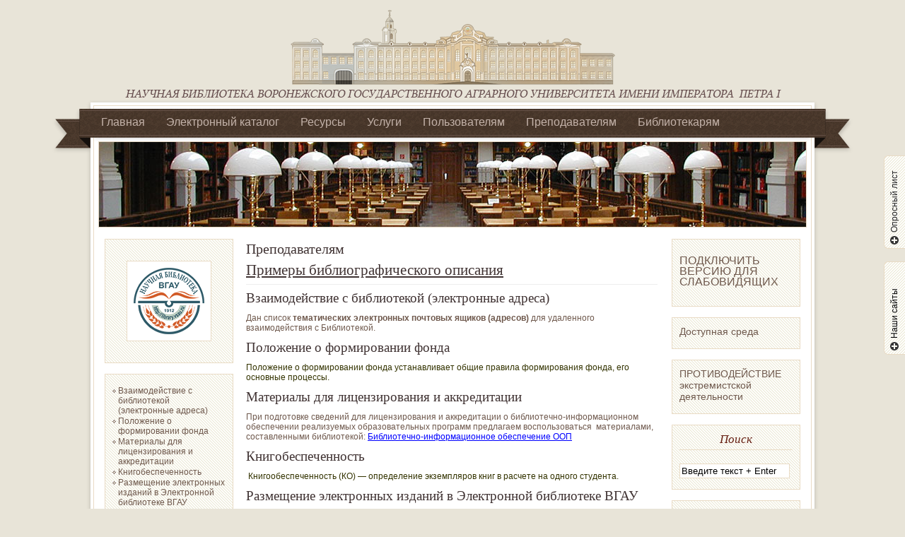

--- FILE ---
content_type: text/html; charset=UTF-8
request_url: https://library.vsau.ru/?page_id=6
body_size: 10220
content:
<!DOCTYPE html PUBLIC "-//W3C//DTD XHTML 1.0 Transitional//EN" "http://www.w3.org/TR/xhtml1/DTD/xhtml1-transitional.dtd">
<html xmlns="http://www.w3.org/1999/xhtml" lang="ru-RU">

<head profile="http://gmpg.org/xfn/11">
<meta http-equiv="Content-Type" content="text/html; charset=UTF-8" />
<meta name="robots" content="index,follow" />
<meta name="description" content="
Примеры библиографического описания
" />
<meta name="keywords" content="" /><title>  Преподавателям | Научная библиотека Воронежского государственного аграрного университета имени императора  Петра I</title>

<link rel="stylesheet" href="https://library.vsau.ru/wp-content/themes/magazine-basic/style.css" type="text/css" media="screen" />
<style type="text/css">
body { width: 1024px; }
#mainwrapper { width: 1004px; }
#sidebar { width: 180px; }
#sidebar .side-widget { width: 160px; }
#secondsidebar { width: 180px; }
#secondsidebar .side-widget { width: 160px; }
#leftcontent, #twocol, #threecol, #threecol2, .commentlist { width: 576px; }
#leftcontent img, .wp-caption { max-width: 576px; }
#leftcontent .wp-caption img, #leftcontent .gallery-thumb img { max-width: 564px; }
<!-- fix for IE & Safari -->
.threepost embed { width: 167.04px !important; }
.twopost embed { width: 264.96px !important; }
<!-- end fix for Safari -->
</style>
	<link rel="pingback" href="https://library.vsau.ru/xmlrpc.php" />
<!--[if IE]>
<link rel="stylesheet" type="text/css" href="https://library.vsau.ru/wp-content/themes/magazine-basic/iestyles.css" />
<![endif]-->
<meta name='robots' content='max-image-preview:large' />
<link rel='dns-prefetch' href='//s.w.org' />
<link rel="alternate" type="application/rss+xml" title="Научная библиотека Воронежского государственного аграрного университета имени императора  Петра I &raquo; Лента" href="https://library.vsau.ru/?feed=rss2" />
<link rel="alternate" type="application/rss+xml" title="Научная библиотека Воронежского государственного аграрного университета имени императора  Петра I &raquo; Лента комментариев" href="https://library.vsau.ru/?feed=comments-rss2" />
<link rel="alternate" type="application/rss+xml" title="Научная библиотека Воронежского государственного аграрного университета имени императора  Петра I &raquo; Лента комментариев к &laquo;Преподавателям&raquo;" href="https://library.vsau.ru/?feed=rss2&#038;page_id=6" />
		<script type="text/javascript">
			window._wpemojiSettings = {"baseUrl":"https:\/\/s.w.org\/images\/core\/emoji\/13.0.1\/72x72\/","ext":".png","svgUrl":"https:\/\/s.w.org\/images\/core\/emoji\/13.0.1\/svg\/","svgExt":".svg","source":{"concatemoji":"https:\/\/library.vsau.ru\/wp-includes\/js\/wp-emoji-release.min.js?ver=5.7.14"}};
			!function(e,a,t){var n,r,o,i=a.createElement("canvas"),p=i.getContext&&i.getContext("2d");function s(e,t){var a=String.fromCharCode;p.clearRect(0,0,i.width,i.height),p.fillText(a.apply(this,e),0,0);e=i.toDataURL();return p.clearRect(0,0,i.width,i.height),p.fillText(a.apply(this,t),0,0),e===i.toDataURL()}function c(e){var t=a.createElement("script");t.src=e,t.defer=t.type="text/javascript",a.getElementsByTagName("head")[0].appendChild(t)}for(o=Array("flag","emoji"),t.supports={everything:!0,everythingExceptFlag:!0},r=0;r<o.length;r++)t.supports[o[r]]=function(e){if(!p||!p.fillText)return!1;switch(p.textBaseline="top",p.font="600 32px Arial",e){case"flag":return s([127987,65039,8205,9895,65039],[127987,65039,8203,9895,65039])?!1:!s([55356,56826,55356,56819],[55356,56826,8203,55356,56819])&&!s([55356,57332,56128,56423,56128,56418,56128,56421,56128,56430,56128,56423,56128,56447],[55356,57332,8203,56128,56423,8203,56128,56418,8203,56128,56421,8203,56128,56430,8203,56128,56423,8203,56128,56447]);case"emoji":return!s([55357,56424,8205,55356,57212],[55357,56424,8203,55356,57212])}return!1}(o[r]),t.supports.everything=t.supports.everything&&t.supports[o[r]],"flag"!==o[r]&&(t.supports.everythingExceptFlag=t.supports.everythingExceptFlag&&t.supports[o[r]]);t.supports.everythingExceptFlag=t.supports.everythingExceptFlag&&!t.supports.flag,t.DOMReady=!1,t.readyCallback=function(){t.DOMReady=!0},t.supports.everything||(n=function(){t.readyCallback()},a.addEventListener?(a.addEventListener("DOMContentLoaded",n,!1),e.addEventListener("load",n,!1)):(e.attachEvent("onload",n),a.attachEvent("onreadystatechange",function(){"complete"===a.readyState&&t.readyCallback()})),(n=t.source||{}).concatemoji?c(n.concatemoji):n.wpemoji&&n.twemoji&&(c(n.twemoji),c(n.wpemoji)))}(window,document,window._wpemojiSettings);
		</script>
		<style type="text/css">
img.wp-smiley,
img.emoji {
	display: inline !important;
	border: none !important;
	box-shadow: none !important;
	height: 1em !important;
	width: 1em !important;
	margin: 0 .07em !important;
	vertical-align: -0.1em !important;
	background: none !important;
	padding: 0 !important;
}
</style>
	<link rel='stylesheet' id='wp-block-library-css'  href='https://library.vsau.ru/wp-includes/css/dist/block-library/style.min.css?ver=5.7.14' type='text/css' media='all' />
<link rel='stylesheet' id='css-style-css'  href='https://library.vsau.ru/wp-content/plugins/comfortable-reading/css/custom.css?ver=5.7.14' type='text/css' media='all' />
<link rel='stylesheet' id='wp-polls-css'  href='https://library.vsau.ru/wp-content/plugins/wp-polls/polls-css.css?ver=2.75.6' type='text/css' media='all' />
<style id='wp-polls-inline-css' type='text/css'>
.wp-polls .pollbar {
	margin: 1px;
	font-size: 6px;
	line-height: 8px;
	height: 8px;
	background-image: url('https://library.vsau.ru/wp-content/plugins/wp-polls/images/default/pollbg.gif');
	border: 1px solid #c8c8c8;
}

</style>
<script type='text/javascript' src='https://library.vsau.ru/wp-includes/js/jquery/jquery.min.js?ver=3.5.1' id='jquery-core-js'></script>
<script type='text/javascript' src='https://library.vsau.ru/wp-includes/js/jquery/jquery-migrate.min.js?ver=3.3.2' id='jquery-migrate-js'></script>
<script type='text/javascript' src='https://library.vsau.ru/wp-content/plugins/jquery-slick-menu/js/jquery.slick.menu.2.1.js?ver=5.7.14' id='dcjqslickmenu-js'></script>
<script type='text/javascript' src='https://library.vsau.ru/wp-content/plugins/content-slide/js/coin-slider.js?ver=5.7.14' id='content_slider-js'></script>
<link rel="https://api.w.org/" href="https://library.vsau.ru/index.php?rest_route=/" /><link rel="alternate" type="application/json" href="https://library.vsau.ru/index.php?rest_route=/wp/v2/pages/6" /><link rel="EditURI" type="application/rsd+xml" title="RSD" href="https://library.vsau.ru/xmlrpc.php?rsd" />
<link rel="wlwmanifest" type="application/wlwmanifest+xml" href="https://library.vsau.ru/wp-includes/wlwmanifest.xml" /> 
<meta name="generator" content="WordPress 5.7.14" />
<link rel="canonical" href="https://library.vsau.ru/?page_id=6" />
<link rel='shortlink' href='https://library.vsau.ru/?p=6' />
<link rel="alternate" type="application/json+oembed" href="https://library.vsau.ru/index.php?rest_route=%2Foembed%2F1.0%2Fembed&#038;url=https%3A%2F%2Flibrary.vsau.ru%2F%3Fpage_id%3D6" />
<link rel="alternate" type="text/xml+oembed" href="https://library.vsau.ru/index.php?rest_route=%2Foembed%2F1.0%2Fembed&#038;url=https%3A%2F%2Flibrary.vsau.ru%2F%3Fpage_id%3D6&#038;format=xml" />
<link rel="stylesheet" type="text/css" href="https://library.vsau.ru/wp-content/plugins/cforms/styling/mono_space_light.css" />
<script type="text/javascript" src="https://library.vsau.ru/wp-content/plugins/cforms/js/cforms.js"></script>
<script type="text/javascript">
	var $jquery = jQuery.noConflict(); 
	$jquery(document).ready(function() 
	{
		$jquery('#wpcontent_slider').coinslider(
	{ 
	width: 1000, 
	height: 200, 
	spw: 7, 
	sph: 5, 
	delay: 4000, 
	sDelay: 30, 
	opacity: 0.8, 
	titleSpeed: 500, 
	effect: 'straight', 
	navigation: true, 
	links : true, 
	hoverPause: true });
		});
	</script>
<style type="text/css" media="screen">
		
#wpcontent_slider_container
{
	overflow: hidden; position: relative; padding:0px;margin:0px; text-align:center; width:1000px !important;
	height:200px !important;
}
#wpcontent_slider 
{ overflow: hidden; position: relative; font-family:Georgia, serif;border:0px solid ; text-align:left;}
#wpcontent_slider a,#wpcontent_slider a img { border: none; text-decoration: none; outline: none; }
#wpcontent_slider h4,#wpcontent_slider h4 a 
{margin: 0px;padding: 0px; font-family: Georgia, serif;
text-decoration:none;font-size: 24px; color: #f4eded ;}
#wpcontent_slider .cs-title {width: 100%;padding: 10px; background: #2d1919; color: #f4eded; font-family: Georgia, serif; font-size: 14px; letter-spacing: normal;line-height: normal;}
#wpcontent_slider_container .cs-prev,#wpcontent_slider_container .cs-next {font-weight: bold;background: #000000;
font-size: 28px; font-family: "Courier New", Courier, monospace; color: #ffffff !important;
padding: 0px 10px;-moz-border-radius: 5px;-khtml-border-radius: 5px;-webkit-border-radius: 5px;}
#wpcontent_slider_container .cs-buttons { font-size: 0px; padding: 10px 0px 10px 0px;
margin:0px auto; float:left;clear:left;
}
#wpcontent_slider_container .cs-buttons a { outline:none; margin-left: 5px; height: 10px; width: 10px; float: left; border: 1px solid #000000; color: #000000; text-indent: -1000px; 
}
#wpcontent_slider_container .cs-active { background-color: #000000; color: #FFFFFF; }
#wpcs_link_love,#wpcs_link_love a{display:none;}
</style>
<!-- End Content Slider Settings -->


	<link rel="stylesheet" type="text/css" href="https://library.vsau.ru/wp-content/plugins/jquery-slick-menu/css/dcslickmenu.css" media="screen" />
	<link rel="stylesheet" href="https://library.vsau.ru/wp-content/plugins/jquery-slick-menu/skin.php?widget_id=3&amp;skin=white" type="text/css" media="screen"  />
	<link rel="stylesheet" href="https://library.vsau.ru/wp-content/plugins/jquery-slick-menu/skin.php?widget_id=4&amp;skin=green" type="text/css" media="screen"  /><style type="text/css" id="custom-background-css">
body.custom-background { background-color: #e9e4e2; }
</style>
	<link rel="icon" href="https://library.vsau.ru/wp-content/uploads/2017/09/cropped-logo-32x32.png" sizes="32x32" />
<link rel="icon" href="https://library.vsau.ru/wp-content/uploads/2017/09/cropped-logo-192x192.png" sizes="192x192" />
<link rel="apple-touch-icon" href="https://library.vsau.ru/wp-content/uploads/2017/09/cropped-logo-180x180.png" />
<meta name="msapplication-TileImage" content="https://library.vsau.ru/wp-content/uploads/2017/09/cropped-logo-270x270.png" />
<link rel="shortcut icon" href="/wp-content/uploads/2012/11/favicon.ico" type="image/x-icon" />
<link rel="icon" href="/wp-content/uploads/2012/11/favicon.ico" type="image/x-icon" />
</head>

<body class="page-template-default page page-id-6 page-parent custom-background">
<div id="container">
<!-- begin header -->
<div id="header">
		    	    <div id="title" class="fl">
    	<h2><a href="https://library.vsau.ru/">Научная библиотека Воронежского государственного аграрного университета имени императора  Петра I</a> </h2>    
    </div>
        <div id="description" class="fl">
            </div>     
     <div class="nav-container"><div id="nav-l"></div><div id="nav-r"></div><div class="nav"><div class="nav-i">
<div class="main-navigation"><ul id="menu-%d0%b3%d0%bb%d0%b0%d0%b2%d0%bd%d0%be%d0%b5-%d0%bc%d0%b5%d0%bd%d1%8e" class="sf-menu"><li id="menu-item-33" class="menu-item menu-item-type-custom menu-item-object-custom menu-item-home menu-item-33"><a href="http://library.vsau.ru/">Главная</a></li>
<li id="menu-item-1842" class="pre menu-item menu-item-type-custom menu-item-object-custom menu-item-1842"><a title="Электронная библиотека" href="http://www.catalog.vsau.ru/cgi-bin/zgate?Init+vsau.xml,simple.xsl+rus">Электронный каталог</a></li>
<li id="menu-item-2042" class="menu-item menu-item-type-post_type menu-item-object-page menu-item-2042"><a title="Библиотечный фонд" href="https://library.vsau.ru/?page_id=10">Ресурсы</a></li>
<li id="menu-item-2041" class="menu-item menu-item-type-post_type menu-item-object-page menu-item-2041"><a href="https://library.vsau.ru/?page_id=40">Услуги</a></li>
<li id="menu-item-1843" class="menu-item menu-item-type-post_type menu-item-object-page menu-item-1843"><a href="https://library.vsau.ru/?page_id=2">Пользователям</a></li>
<li id="menu-item-1848" class="menu-item menu-item-type-post_type menu-item-object-page current-menu-item page_item page-item-6 current_page_item menu-item-1848"><a href="https://library.vsau.ru/?page_id=6" aria-current="page">Преподавателям</a></li>
<li id="menu-item-2040" class="menu-item menu-item-type-post_type menu-item-object-page menu-item-2040"><a href="https://library.vsau.ru/?page_id=8">Библиотекарям</a></li>
<li id="menu-item-10193" class="menu-item menu-item-type-post_type menu-item-object-page menu-item-10193"><a href="https://library.vsau.ru/?page_id=10183">Библиотеки регионального отделения Ассоциации Агрообразование по ЦФО</a></li>
</ul></div>    </div></div></div>
</div>
<!-- end header -->
<!-- content -->
<div id="content">
<div id="box">
<div id="mainwrapper-container">
<div id="mainwrapper">
<div class="top"><img width="1000" height="120" src="https://library.vsau.ru/wp-content/uploads/2012/11/slider-img1-inner.jpg" class=" wp-post-image" alt="" loading="lazy" srcset="https://library.vsau.ru/wp-content/uploads/2012/11/slider-img1-inner.jpg 1000w, https://library.vsau.ru/wp-content/uploads/2012/11/slider-img1-inner-300x36.jpg 300w" sizes="(max-width: 1000px) 100vw, 1000px" /></div><!-- begin sidebar -->
    <div id="sidebar">

	

	

		<div class="side-widget">
			<p  style="text-align: center; padding: 8px 0 3px 0;"><img src="/_images/logo.png" alt="Научная библиотека ВГАУ" /></p>
		</div>

		<div class="side-widget">
			<div class="breadcrumbs"></div>
												<div class="menu-marker">
					<ul class="pages-list"><li class="page_item page-item-11582"><a href="https://library.vsau.ru/?page_id=11582">Взаимодействие с библиотекой (электронные адреса)</a></li>
<li class="page_item page-item-414"><a href="https://library.vsau.ru/?page_id=414">Положение о формировании фонда</a></li>
<li class="page_item page-item-4739"><a href="https://library.vsau.ru/?page_id=4739">Материалы для лицензирования и аккредитации</a></li>
<li class="page_item page-item-422"><a href="https://library.vsau.ru/?page_id=422">Книгобеспеченность</a></li>
<li class="page_item page-item-9609"><a href="https://library.vsau.ru/?page_id=9609">Размещение электронных изданий в Электронной библиотеке ВГАУ</a></li>
<li class="page_item page-item-8171"><a href="https://library.vsau.ru/?page_id=8171">Размещение текстов ВКР</a></li>
<li class="page_item page-item-1385"><a href="https://library.vsau.ru/?page_id=1385">Индексы научного цитирования</a></li>
<li class="page_item page-item-8401"><a href="https://library.vsau.ru/?page_id=8401">Рекомендации для авторов по подготовке и оформлению научных статей в журналах, индексируемых в международных наукометрических базах данных</a></li>
<li class="page_item page-item-418"><a href="https://library.vsau.ru/?page_id=418">Правила оформления заявки</a></li>
<li class="page_item page-item-424"><a href="https://library.vsau.ru/?page_id=424">Книжные магазины on-line</a></li>
<li class="page_item page-item-1006"><a href="https://library.vsau.ru/?page_id=1006">Издательства и поставщики</a></li>
<li class="page_item page-item-8696"><a href="https://library.vsau.ru/?page_id=8696">База данных &#171;Труды сотрудников ВГАУ&#187;</a></li>
<li class="page_item page-item-1896"><a href="https://library.vsau.ru/?page_id=1896">Как получить индекс УДК/ББК</a></li>
</ul>
					</div>
									</div>

		<!--
							<div class="side-widget menu-marker">
				<h2 class="widgettitle">Структура</h2>
				<ul><li class="page_item page-item-11582"><a href="https://library.vsau.ru/?page_id=11582">Взаимодействие с библиотекой (электронные адреса)</a></li>
<li class="page_item page-item-414"><a href="https://library.vsau.ru/?page_id=414">Положение о формировании фонда</a></li>
<li class="page_item page-item-4739"><a href="https://library.vsau.ru/?page_id=4739">Материалы для лицензирования и аккредитации</a></li>
<li class="page_item page-item-422"><a href="https://library.vsau.ru/?page_id=422">Книгобеспеченность</a></li>
<li class="page_item page-item-9609"><a href="https://library.vsau.ru/?page_id=9609">Размещение электронных изданий в Электронной библиотеке ВГАУ</a></li>
<li class="page_item page-item-8171"><a href="https://library.vsau.ru/?page_id=8171">Размещение текстов ВКР</a></li>
<li class="page_item page-item-1385"><a href="https://library.vsau.ru/?page_id=1385">Индексы научного цитирования</a></li>
<li class="page_item page-item-8401"><a href="https://library.vsau.ru/?page_id=8401">Рекомендации для авторов по подготовке и оформлению научных статей в журналах, индексируемых в международных наукометрических базах данных</a></li>
<li class="page_item page-item-418"><a href="https://library.vsau.ru/?page_id=418">Правила оформления заявки</a></li>
<li class="page_item page-item-424"><a href="https://library.vsau.ru/?page_id=424">Книжные магазины on-line</a></li>
<li class="page_item page-item-1006"><a href="https://library.vsau.ru/?page_id=1006">Издательства и поставщики</a></li>
<li class="page_item page-item-8696"><a href="https://library.vsau.ru/?page_id=8696">База данных &#171;Труды сотрудников ВГАУ&#187;</a></li>
<li class="page_item page-item-1896"><a href="https://library.vsau.ru/?page_id=1896">Как получить индекс УДК/ББК</a></li>
</ul>
				</div>
			-->
			
			
			

		           

	    </div>
<!-- end sidebar -->	<div id="leftcontent">
	
	<div id="post-6" class="post-6 page type-page status-publish has-post-thumbnail hentry">
	
		                <h1>Преподавателям</h1>
                <div class="entry">
<h3><a href="https://library.vsau.ru/?page_id=4324" target="_blank" rel="noreferrer noopener">Примеры библиографического описания</a></h3>
</div>	
	</div><!-- #post-## -->
   	
   	
<h2><a href="https://library.vsau.ru/?page_id=11582">Взаимодействие с библиотекой (электронные адреса)</a></h2>
<p>Дан список <strong>тематических электронных почтовых ящиков (адресов) </strong>для удаленного взаимодействия с Библиотекой.</p>



<h2><a href="https://library.vsau.ru/?page_id=414">Положение о формировании фонда</a></h2><p><span style="color: #993300;"><span style="color: #333333;"><span style="color: #333300;">Положение о формировании фонда устанавливает общие правила формирования фонда, его основные процессы.</span></span></span></p>
<h2><a href="https://library.vsau.ru/?page_id=4739">Материалы для лицензирования и аккредитации</a></h2>
<p>При подготовке сведений для лицензирования и аккредитации о библиотечно-информационном обеспечении реализуемых образовательных программ предлагаем воспользоваться&nbsp; материалами, составленными библиотекой: <span style="color: #0000ff;"><a style="color: #0000ff;" href="https://library.vsau.ru/?p=7359">Библиотечно-информационное обеспечение ООП</a></span></p>



<h2><a href="https://library.vsau.ru/?page_id=422">Книгобеспеченность</a></h2><p style="text-align: justify;"><strong> </strong><span style="color: #333300;">Книгообеспеченность (КО) &#8212; </span><span style="color: #333300;">определение экземпляров книг в расчете на одного студента.</span></p>
<p style="text-align: justify;">
<h2><a href="https://library.vsau.ru/?page_id=9609">Размещение электронных изданий в Электронной библиотеке ВГАУ</a></h2>
<p>Электронные издания авторов Воронежского государственного аграрного университета размещаются в электронной библиотеке ВГАУ:&nbsp;</p>



<h2><a href="https://library.vsau.ru/?page_id=8171">Размещение текстов ВКР</a></h2>
<p>Тексты выпускных квалификационных работ (ВКР) размещаются в Электронной библиотеке Воронежского государственного аграрного университета (ВГАУ).  <a href="https://library.vsau.ru/wp-content/uploads/2022/07/И-ВГАУ-5.3.01-2022-Порядок-размещения-текстов-ВКР-в-ЭБ.pdf" target="_blank" rel="noreferrer noopener">Порядок размещения текстов выпускных квалификационных работ в Электронной библиотеке ФГБОУ ВО Воронежский ГАУ</a>, <a href="https://library.vsau.ru/wp-content/uploads/2022/07/Акт-приема-передачи-текстов-ВКР.docx" target="_blank" rel="noreferrer noopener">Форма акта приема-передачи ВКР</a>.</p>



<h2><a href="https://library.vsau.ru/?page_id=1385">Индексы научного цитирования</a></h2><p><a title="РИНЦ/SCIENCE INDEX" href="https://library.vsau.ru/?p=3777">РИНЦ/SCIENCE INDEX</a></p>
<p style="text-align: justify;"><span style="color: #333300;"></span></p>
<h2><a href="https://library.vsau.ru/?page_id=8401">Рекомендации для авторов по подготовке и оформлению научных статей в журналах, индексируемых в международных наукометрических базах данных</a></h2><p style="text-align: justify;">Министерство образования и науки разработало <span style="color: #0000ff;"><a style="color: #0000ff;" href="https://library.vsau.ru/wp-content/uploads/2017/02/краткие-рекомендации.pdf">краткие рекомендации</a></span> для авторов по подготовке и оформлению научных статей в журналах, индексируемых в международных наукометрических базах данных. </p>
<h2><a href="https://library.vsau.ru/?page_id=418">Правила оформления заявки</a></h2>
<p><span style="color: #333300;">Заявки на приобретение библиотечно-информационных ресурсов оформляет преподаватель, отвечающий за преподавание дисциплины.</span><wp-block data-block="core/more"></wp-block></p>



<h2><a href="https://library.vsau.ru/?page_id=424">Книжные магазины on-line</a></h2><p style="text-align: justify;"><span style="color: #333300;">В книжных интернет-магазинах представлен огромный выбор литературы. Помимо книг в интернет-магазинах можно приобрести диски, игры, компьютерные программы</span></p>
<h2><a href="https://library.vsau.ru/?page_id=1006">Издательства и поставщики</a></h2><p style="text-align: justify;"><span style="color: #333333;">Получить информацию о книжных новинках и познакомиться с прайс-листами книжной продукции можно на сайтах ведущих российских издательств и поставщиков</span></p>
<h2><a href="https://library.vsau.ru/?page_id=8696">База данных "Труды сотрудников ВГАУ"</a></h2><p style="text-align: justify;">БД формирует Научная библиотека в целях сохранения информации, отражающей   вклад сотрудников в научную и учебно-методическую деятельность Университета.</p>
<p style="text-align: justify;">
<h2><a href="https://library.vsau.ru/?page_id=1896">Как получить индекс УДК/ББК</a></h2>
<p>Библиотека оказывает услугу по предоставлению индексов УДК/ББК&nbsp;сотрудникам и студентам Воронежского государственного аграрного университета.</p>



<p>Для получения&nbsp;<span style="line-height: 1.5;">индекса на </span><strong>книги</strong><span style="line-height: 1.5;"> (учебные издания, монографии) обращаться &#8212; Главный корпус (Мичурина, 1), </span>ауд. 232 в, Отдел формирования и научной обработки фонда, <a href="mailto:index@lib.vsau.ru">index@lib.vsau.ru</a>,  телефон 1632.<span style="line-height: 1.5;"> Необходимо предоставить титульный лист, оборот титульного листа с аннотацией, оглавление/содержание.</span></p>



<p><span style="line-height: 1.5;">Для получения индекса на </span><strong>статьи</strong> обращаться &#8212;&nbsp;<span style="line-height: 1.5;">Главный корпус (Мичурина, 1), </span>ауд.<span style="line-height: 1.5;">&nbsp;</span>232 б, Информационно-библиографический отдел<a href="mailto:bibli@lib.vsau.ru">, bibli@lib.vsau.ru</a>, телефон 1532.</p>




	</div>
    <!-- begin second sidebar -->
    <div id="secondsidebar">
		<div id="text-12" class="side-widget widget_text">			<div class="textwidget"><p><a id="cr_version_link" href="#" rel="nofollow" style="color: rgb(111, 89, 77);">ПОДКЛЮЧИТЬ ВЕРСИЮ ДЛЯ СЛАБОВИДЯЩИХ</a></p>
</div>
		</div><div id="nav_menu-15" class="side-widget widget_nav_menu"><div class="menu-%d0%b4%d0%be%d1%81%d1%82%d1%83%d0%bf%d0%bd%d0%b0%d1%8f-%d1%81%d1%80%d0%b5%d0%b4%d0%b0-container"><ul id="menu-%d0%b4%d0%be%d1%81%d1%82%d1%83%d0%bf%d0%bd%d0%b0%d1%8f-%d1%81%d1%80%d0%b5%d0%b4%d0%b0" class="menu"><li id="menu-item-9446" class="menu-item menu-item-type-post_type menu-item-object-post menu-item-9446"><a href="https://library.vsau.ru/?p=9443">Доступная среда</a></li>
</ul></div></div><div id="nav_menu-10" class="side-widget widget_nav_menu"><div class="menu-%d0%bf%d1%80%d0%be%d1%82%d0%b8%d0%b2%d0%be%d0%b4%d0%b5%d0%b9%d1%81%d1%82%d0%b2%d0%b8%d0%b5-%d1%8d%d0%ba%d1%81%d1%82%d1%80%d0%b5%d0%bc%d0%b8%d1%81%d1%82%d1%81%d0%ba%d0%be%d0%b9-%d0%b4%d0%b5%d1%8f%d1%82-container"><ul id="menu-%d0%bf%d1%80%d0%be%d1%82%d0%b8%d0%b2%d0%be%d0%b4%d0%b5%d0%b9%d1%81%d1%82%d0%b2%d0%b8%d0%b5-%d1%8d%d0%ba%d1%81%d1%82%d1%80%d0%b5%d0%bc%d0%b8%d1%81%d1%82%d1%81%d0%ba%d0%be%d0%b9-%d0%b4%d0%b5%d1%8f%d1%82" class="menu"><li id="menu-item-8196" class="menu-item menu-item-type-post_type menu-item-object-page menu-item-8196"><a href="https://library.vsau.ru/?page_id=8140">ПРОТИВОДЕЙСТВИЕ экстремистской деятельности</a></li>
</ul></div></div><div id="search-2" class="side-widget widget_search"><h2>Поиск</h2><form method="get" id="searchform" action="https://library.vsau.ru/">
<div>
<input type="text" class="search_input" value="Введите текст + Enter" name="s" id="s" onfocus="if (this.value == 'Введите текст + Enter') {this.value = '';}" onblur="if (this.value == '') {this.value = 'Введите текст + Enter';}" />
<input type="hidden" id="searchsubmit" />
</div>
</form></div><div id="text-7" class="side-widget widget_text"><h2>Контакты</h2>			<div class="textwidget">Телефон: (473) 253-87-79
Адрес: Россия, 394087, Воронеж, Мичурина, 1, library@lib.vsau.ru
<a href="?page_id=353">Местоположение на карте</a>
<a class="all"  href="/?page_id=677">Вопрос-ответ</a></div>
		</div><div id="nav_menu-11" class="side-widget widget_nav_menu"><h2>Ссылки</h2><div class="menu-%d1%81%d1%81%d1%8b%d0%bb%d0%ba%d0%b8-container"><ul id="menu-%d1%81%d1%81%d1%8b%d0%bb%d0%ba%d0%b8" class="menu"><li id="menu-item-12843" class="menu-item menu-item-type-post_type menu-item-object-page menu-item-12843"><a title="https://library.vsau.ru/?page_id=3082" href="https://library.vsau.ru/?page_id=3082">-Виртуальные выставки и обзоры</a></li>
<li id="menu-item-9507" class="menu-item menu-item-type-custom menu-item-object-custom menu-item-9507"><a href="http://ruslan.vsau.ru:8080/SkoWeb/report.aspx?db=VSAU&#038;report=SKO_FORM4c_V3">-Книгообеспеченность</a></li>
<li id="menu-item-8360" class="menu-item menu-item-type-post_type menu-item-object-page menu-item-8360"><a title="Списки периодических изданий" href="https://library.vsau.ru/?page_id=458">-Подписка</a></li>
<li id="menu-item-9347" class="menu-item menu-item-type-custom menu-item-object-custom menu-item-9347"><a href="http://library.vsau.ru/?page_id=1896">-Получить индекс УДК/ББК</a></li>
<li id="menu-item-9989" class="menu-item menu-item-type-custom menu-item-object-custom menu-item-9989"><a href="http://library.vsau.ru/?page_id=4324">-Примеры библиографического описания</a></li>
<li id="menu-item-8367" class="menu-item menu-item-type-custom menu-item-object-custom menu-item-8367"><a href="http://library.vsau.ru/?page_id=1222">-Электронные ресурсы</a></li>
<li id="menu-item-8366" class="menu-item menu-item-type-custom menu-item-object-custom menu-item-8366"><a href="http://www.catalog.vsau.ru/cgi-bin/zgate?Init+vsau.xml,simple.xsl+rus">-Электронный каталог</a></li>
<li id="menu-item-8368" class="menu-item menu-item-type-custom menu-item-object-custom menu-item-8368"><a href="http://www.catalog.vsau.ru/cgi-bin/zgate?Init+vsau_elib.xml,simple_elib.xsl+rus">-Электронная библиотека</a></li>
</ul></div></div><div id="nav_menu-13" class="side-widget widget_nav_menu"><h2>Наукометрия</h2><div class="menu-%d1%80%d0%b8%d0%bd%d1%86-container"><ul id="menu-%d1%80%d0%b8%d0%bd%d1%86" class="menu"><li id="menu-item-9021" class="menu-item menu-item-type-custom menu-item-object-custom menu-item-9021"><a href="https://elibrary.ru/org_profile.asp?id=7289">-Анализ публикационной активности ВГАУ</a></li>
<li id="menu-item-9022" class="menu-item menu-item-type-custom menu-item-object-custom menu-item-9022"><a href="https://elibrary.ru/org_compare.asp">-Сравнение показателей организаций</a></li>
<li id="menu-item-9024" class="menu-item menu-item-type-custom menu-item-object-custom menu-item-9024"><a href="https://elibrary.ru/org_authors.asp?orgsid=7289">-Показатели сотрудников</a></li>
</ul></div></div><div id="text-10" class="side-widget widget_text"><h2>Статистика</h2>			<div class="textwidget"><p style="text-align: center; padding-top: 5px; "> <!--LiveInternet counter--><script type="text/javascript"><!--
document.write("<a href='http://www.liveinternet.ru/click' "+
"target=_blank><img src='//counter.yadro.ru/hit?t53.10;r"+
escape(document.referrer)+((typeof(screen)=="undefined")?"":
";s"+screen.width+"*"+screen.height+"*"+(screen.colorDepth?
screen.colorDepth:screen.pixelDepth))+";u"+escape(document.URL)+
";"+Math.random()+
"' alt='' title='LiveInternet: показано число просмотров и"+
" посетителей за 24 часа' "+
"border='0' width='88' height='31'><\/a>")
//--></script><!--/LiveInternet--></p>
</div>
		</div>		<div class="dcjq-slick-menu" id="dc_jqslickmenu_widget-4-item">
		
		<ul id="menu-%d0%bd%d0%b0%d1%88%d0%b8-%d1%81%d0%b0%d0%b9%d1%82%d1%8b" class="menu"><li id="menu-item-511" class="logo-vsau-small menu-item menu-item-type-custom menu-item-object-custom menu-item-511"><a href="http://www.vsau.ru/">Воронежский государственный аграрный университет</a></li>
<li id="menu-item-510" class="logo-library-small menu-item menu-item-type-custom menu-item-object-custom menu-item-home menu-item-510"><a href="http://library.vsau.ru">Научная библиотека Воронежского государственного аграрного университета</a></li>
</ul>		
		</div>
				<div class="dcjq-slick-menu" id="dc_jqslickmenu_widget-3-item">
		
		<ul id="menu-%d0%be%d0%bf%d1%80%d0%be%d1%81%d0%bd%d1%8b%d0%b9-%d0%bb%d0%b8%d1%81%d1%82" class="menu"><li id="menu-item-710" class="menu-item menu-item-type-custom menu-item-object-custom menu-item-710"><a href="/?page_id=689">Перейдите на страницу, чтобы заполнить анкету пользователя</a></li>
</ul>		
		</div>
		    </div>
<!-- end second sidebar --></div>
</div>
<!-- end content -->
<!-- begin footer -->
<div id="footer"><div id="footer-container">
    <div id="footer-left"><p>Copyright &copy; 2025</p><p>Все права защищены</p></div>
    <div id="footer-right">Разработка проекта: <a href="mailto:siteinst@gmail.com">siteinst@gmail.com</a></div>
    <div id="footer-center"><h2>Научная библиотека Воронежского государственного аграрного университета имени императора  Петра I</h2></div> 
    <div class="clear"></div>
</div></div>
</div>
</div>
<!-- end content -->
			<script type="text/javascript">
				jQuery(document).ready(function($) {
					jQuery('#dc_jqslickmenu_widget-3-item').dcSlick({
						location: 'right',
						align: 'top',
						speed: 'fast',
						offset: '220px',
						autoClose: true,
						tabText: 'Опросный лист',
						idWrapper: 'dc-slick-3',
						classOpen: 'dcsl-open',
						classClose: 'dcsl-close',
						classToggle: 'dcsl-link'
					});
				});
			</script>
		
						<script type="text/javascript">
				jQuery(document).ready(function($) {
					jQuery('#dc_jqslickmenu_widget-4-item').dcSlick({
						location: 'right',
						align: 'top',
						speed: 'fast',
						offset: '370px',
						autoClose: true,
						tabText: 'Наши сайты',
						idWrapper: 'dc-slick-4',
						classOpen: 'dcsl-open',
						classClose: 'dcsl-close',
						classToggle: 'dcsl-link'
					});
				});
			</script>
		
			<script type='text/javascript' src='https://library.vsau.ru/wp-content/plugins/wp-super-faq/wp_super_faq.js?ver=5.7.14' id='wp_super_faq-js'></script>
<script type='text/javascript' src='https://library.vsau.ru/wp-content/themes/magazine-basic/js/effects.js?ver=5.7.14' id='effects-js'></script>
<script type='text/javascript' src='https://library.vsau.ru/wp-content/plugins/comfortable-reading/js/jquery.comfortable.reading.js?ver=1.1' id='add_cr_script-js'></script>
<script type='text/javascript' src='https://library.vsau.ru/wp-content/plugins/comfortable-reading/js/jquery.cookie.js?ver=1.1' id='cr_cookie-js'></script>
<script type='text/javascript' id='wp-polls-js-extra'>
/* <![CDATA[ */
var pollsL10n = {"ajax_url":"https:\/\/library.vsau.ru\/wp-admin\/admin-ajax.php","text_wait":"\u0412\u0430\u0448 \u043f\u043e\u0441\u043b\u0435\u0434\u043d\u0438\u0439 \u0437\u0430\u043f\u0440\u043e\u0441 \u0435\u0449\u0435 \u043e\u0431\u0440\u0430\u0431\u0430\u0442\u044b\u0432\u0430\u0435\u0442\u0441\u044f. \u041f\u043e\u0436\u0430\u043b\u0443\u0439\u0441\u0442\u0430 \u043f\u043e\u0434\u043e\u0436\u0434\u0438\u0442\u0435 ...","text_valid":"\u041f\u043e\u0436\u0430\u043b\u0443\u0439\u0441\u0442\u0430 \u043a\u043e\u0440\u0440\u0435\u043a\u0442\u043d\u043e \u0432\u044b\u0431\u0435\u0440\u0438\u0442\u0435 \u043e\u0442\u0432\u0435\u0442.","text_multiple":"\u041c\u0430\u043a\u0441\u0438\u043c\u0430\u043b\u044c\u043d\u043e \u0434\u043e\u043f\u0443\u0441\u0442\u0438\u043c\u043e\u0435 \u0447\u0438\u0441\u043b\u043e \u0432\u0430\u0440\u0438\u0430\u043d\u0442\u043e\u0432:","show_loading":"1","show_fading":"1"};
/* ]]> */
</script>
<script type='text/javascript' src='https://library.vsau.ru/wp-content/plugins/wp-polls/polls-js.js?ver=2.75.6' id='wp-polls-js'></script>
<script type='text/javascript' src='https://library.vsau.ru/wp-includes/js/wp-embed.min.js?ver=5.7.14' id='wp-embed-js'></script>

<!-- Start Of Script Generated By cforms v14.6 [Oliver Seidel | www.deliciousdays.com] -->
<!-- End Of Script Generated By cforms -->

<script type="text/javascript">
/* <![CDATA[ */
(function($) {
	$("object, embed, .format-video iframe").each(function() {
		var $origVideo = $(this),
			aspectRatio = $origVideo.attr("height") / $origVideo.attr("width"),
			wrapWidth = $origVideo.parents().find("p").width();
		if($origVideo.attr("width") > wrapWidth) {
			$origVideo
				.attr("width", wrapWidth)
				.attr("height", (wrapWidth * aspectRatio));
		}
	});
})(jQuery);
/* ]]> */
</script>
<!-- Yandex.Metrika counter -->
<script type="text/javascript">
(function (d, w, c) {
    (w[c] = w[c] || []).push(function() {
        try {
            w.yaCounter18248791 = new Ya.Metrika({id:18248791,
                    clickmap:true,
                    trackLinks:true,
                    accurateTrackBounce:true});
        } catch(e) { }
    });

    var n = d.getElementsByTagName("script")[0],
        s = d.createElement("script"),
        f = function () { n.parentNode.insertBefore(s, n); };
    s.type = "text/javascript";
    s.async = true;
    s.src = (d.location.protocol == "https:" ? "https:" : "http:") + "//mc.yandex.ru/metrika/watch.js";

    if (w.opera == "[object Opera]") {
        d.addEventListener("DOMContentLoaded", f);
    } else { f(); }
})(document, window, "yandex_metrika_callbacks");
</script>
<noscript><div><img src="//mc.yandex.ru/watch/18248791" style="position:absolute; left:-9999px;" alt="" /></div></noscript>
<!-- /Yandex.Metrika counter -->
</div>
</body>
</html>

--- FILE ---
content_type: text/css
request_url: https://library.vsau.ru/wp-content/themes/magazine-basic/style.css
body_size: 6310
content:
/* Basic Tag Elements */
a {
	text-decoration: none;
	outline: none;
	color: #6f594d;
	}
	
	a:hover {
		text-decoration: underline;
		}
	
img { 
	border: 0;
	}

body {
        color: #6F594D;
	margin: 0; padding: 0;
	font: 62.5% Arial; 
	background: #e8e4d8 !important;
	width: 100% !important;
	}
#container {position: relative; width: 1024px; margin: 0 auto; padding: 0 0 28px 0;}
#header, #mainwrapper, #footer {font-size: 1.2em; width: 1024px;}
#header h1, #header #title h2 {position: absolute; z-index: 255; left: -2000px; width: 100px;}
h1.catheader {color: #682215 !important;}
h1, h2, h3, h4, h5, h6,
h1 a, h2 a, h3 a, h4 a, h5 a {
	color: #403333;
	font-family: Georgia, 'Trebuchet MS', Times, serif;
	font-weight: normal;	
	}
h1, h2, h3, h4, h5, h6
 {
	line-height: 96%;	
	}
textarea {
	width: 97%;
	}

/*.fl {
	float: left;
	}*/
	
.fr {
	float: right;
	}
	
.clear {
	clear: both;
	}

embed,
object,
.format-video iframe {
	max-width: 100%;
	}

blockquote {
	margin: 1em 2em;
	border-left: 1px dashed #999;
	padding-left: 1em;
	line-height: normal; 
	font-style: italic;
	}

.entry table {
	border-collapse: collapse;
	border-spacing: 0;
	margin: 1em 0;
}

.entry th {
	font-family: "Trebuchet MS", Verdana, Arial, Helvetica, sans-serif;
	font-weight: normal;
	background: #eee;
	border: 1px solid #ccc;
	text-transform: uppercase;
	padding: 6px;
}

.entry td {
	border: 1px solid #ccc;
	padding: 6px;
}

/* Header Elements */

#header{
	background: #e8e4d8 url(/_images/VSAU.png) no-repeat center 14px;
	/*float: left;
	width: 100%;*/
	/*position: relative;*/
	/*z-index: 1;*/
	}

#headerad {
	margin: 24px 20px 16px;
	text-align: center;
	}

#login {
	height: 16px;
	font-size: 1.2em;
	color: #fff;
	text-align: right;
	padding: 10px 20px 15px;
	background: url(images/login.png) repeat-x;
	}
	
	#login a {
		color: #fff;
		}
	
	#login ul {
		padding: 0;
		margin: 0;
		}
	
	#login ul li {
		display: inline;
		}
	
.dot:before {
	content: url(images/whitedot.png) " ";
	}

#title {
	margin: 0;
	padding: 20px 0 0;
	min-height: 134px;
	width: 1024px;
	}
	
	#title h1,
	#title h2 {
		font-size: 1.4em;
		margin: 106px 0 0;
		text-align: center;
		}
	
	#title a {
		color: #695050;
		}	

	#title.aligncenter {
		margin: 20px auto 0;
		text-align: center;
		}
		
	#title.fr,
	#description.fr {
		text-align: right;
		clear: right;
		}			
	
	#title a:hover {
		color: #cc0000;
		text-decoration: none;
		}
	
	.headerimage img {
		margin: 20px 16px 0;
		}
		
	.headerimage .aligncenter {
		margin: 20px auto 0 !important;
		}
		
#description {
	font-size: 1.4em;
	margin: 0 16px 20px;
	padding: 0;
	clear: left;
	}
#header #description {display: none;}
	
	#description.aligncenter {
		margin: 0 auto 20px;
		text-align: center;
		clear: both;
		}
#nav-l {
    background: url("/_images/nav-left.png") no-repeat right top;
    content: "";
    height: 63px;
    left: -54px;
    position: absolute;
    top: 0;
     width: 54px;
}
#nav-r {
    background: url("/_images/nav-right.png") no-repeat left top;
    content: "";
    position: absolute;
    top: 0;
    height: 63px;
    right: -54px;
    width: 54px;
}
.nav-container {clear: both; position: relative; z-index: 1000;}
.nav {
	margin: 0 auto;
	width: 1024px;
	/*clear: both;*/
	height: 41px;
	background: url("/_images/nav.png") repeat-x left top;
	position: relative;
	left: 0;
	overflow: hidden;
	z-index: 1000;
	font-size: 1.3em;
	text-align: center;
box-shadow: 0 6px 6px -6px rgba(0,0,0,0.2); -moz-box-shadow: 0 6px 6px -6px rgba(0,0,0,0.2); -webkit-box-shadow: 0 6px 6px -6px rgba(0,0,0,0.2); -khtml-box-shadow: 0 6px 6px -6px rgba(0,0,0,0.2);
	}
.nav-i {
	overflow: hidden;
	}	
	.main-navigation a {
		color: #C3B2A9;
		}
.main-navigation {float: left; left: 50%; position: relative; text-align: center;}

/*** ESSENTIAL STYLES ***/
.sf-menu, .sf-menu * {
	margin:			0;
	padding:		0;
	list-style:		none;
}
.sf-menu {
	position: relative;
    	left: -50%; 
    	float: left;
	line-height:	1.0;
}
.sf-menu ul {
	position:		absolute;
	top:			-999em;
	width:			10em; /* left offset of submenus need to match (see below) */
}
.sf-menu ul li {
	width:			100%; padding: 9px 32px 11px 28px;
}
.sf-menu li:hover {
	visibility:		inherit; /* fixes IE7 'sticky bug' */
}
.sf-menu li {
	float:			left;
	position:		relative;
}
.sf-menu a {
	display:		block;
	position:		relative; line-height: 24px; 
}
.sf-menu li:hover ul,
.sf-menu li.sfHover ul {
	left:			0;
	top:			28px; /* match top ul list item height */
	z-index:		99;
}

	.sub-navigation .sf-menu li:hover ul,
	.sub-navigation .sf-menu li.sfHover ul {
		top:			2.1em; /* match top ul list item height */
		left:			0;
	}
	
ul.sf-menu li:hover li ul,
ul.sf-menu li.sfHover li ul {
	top:			-999em;
}
ul.sf-menu li li:hover ul,
ul.sf-menu li li.sfHover ul {
	left:			10em; /* match ul width */
	top:			0;
}
ul.sf-menu li li:hover li ul,
ul.sf-menu li li.sfHover li ul {
	top:			-999em;
}
ul.sf-menu li li li:hover ul,
ul.sf-menu li li li.sfHover ul {
	left:			10em; /* match ul width */
	top:			0;
}



/*** DEMO SKIN ***/
.sf-menu {
	float:			left;
	margin-bottom:	0;
}
.sf-menu a {
	padding: 		7px 15px;
	text-decoration:none;
}


.main-navigation .sf-menu li:hover, .main-navigation .sf-menu li.sfHover,
.main-navigation .sf-menu a:focus, .main-navigation .sf-menu a:hover, .main-navigation .sf-menu a:active {
	color: #f4eded;
	outline:		0; text-decoration: underline;
}

/*** arrows **/
.sf-menu a.sf-with-ul {
	padding-right: 	2.25em;
	min-width:		1px; /* trigger IE7 hasLayout so spans position accurately */
}
.sf-sub-indicator {
	position:		absolute;
	display:		block;
	right:			.75em;
	top:			.90em; /* IE6 only */
	width:			10px;
	height:			10px;
	text-indent: 	-999em;
	overflow:		hidden;
	background:		url(images/arrows-ffffff.png) no-repeat -10px -100px; /* 8-bit indexed alpha png. IE6 gets solid image only */
}

	.sub-navigation .sf-sub-indicator {
		background:	url(images/arrows-000000.png) no-repeat -10px -100px; /* 8-bit indexed alpha png. IE6 gets solid image only */
		}

a > .sf-sub-indicator {  /* give all except IE6 the correct values */
	top:			.65em;
	background-position: 0 -100px; /* use translucent arrow for modern browsers*/
}

	.sub-navigation a > .sf-sub-indicator {  /* give all except IE6 the correct values */
		top: .4em;
		background-position: 0 -100px; /* use translucent arrow for modern browsers*/
	}
/* apply hovers to modern browsers */
a:focus > .sf-sub-indicator,
a:hover > .sf-sub-indicator,
a:active > .sf-sub-indicator,
li:hover > a > .sf-sub-indicator,
li.sfHover > a > .sf-sub-indicator {
	background-position: -10px -100px; /* arrow hovers for modern browsers*/
}

/* point right for anchors in subs */
.sf-menu ul .sf-sub-indicator { background-position:  -10px 0; }
.sf-menu ul a > .sf-sub-indicator { background-position:  0 0; }

	.sub-navigation .sf-menu ul .sf-sub-indicator { background-position:  -10px 0; top: .65em; }
	.sub-navigation .sf-menu ul a > .sf-sub-indicator { background-position:  0 0; top: .65em; }

/* apply hovers to modern browsers */
.sf-menu ul a:focus > .sf-sub-indicator,
.sf-menu ul a:hover > .sf-sub-indicator,
.sf-menu ul a:active > .sf-sub-indicator,
.sf-menu ul li:hover > a > .sf-sub-indicator,
.sf-menu ul li.sfHover > a > .sf-sub-indicator {
	background-position: -10px 0; /* arrow hovers for modern browsers*/
}

/*** shadows for all but IE6 ***/
.sf-shadow ul {
	background:	url(images/shadow.png) no-repeat bottom right;
	padding: 0 8px 9px 0;
	-moz-border-radius-bottomleft: 17px;
	-moz-border-radius-topright: 17px;
	-webkit-border-top-right-radius: 17px;
	-webkit-border-bottom-left-radius: 17px;
}
.sf-shadow ul.sf-shadow-off {
	background: transparent;
}
				
.sub-navigation {
	clear: both;
	border-bottom: 1px solid #888;
	float: left;
	width: 100%;
	padding: 5px 0 0;
 	z-index: 50;
 	position: relative;
	}
	
	.sub-navigation ul {
		margin: 0 0 0 8px;
		}
	
	.sub-navigation li {
		list-style-type: none;
		float: left;
		font-size: 1.2em;
		padding: 0 10px 0 0;
		text-transform: uppercase;
		margin: 0;
		line-height: 24px;
		background: url(images/blackdot.png) right 5px no-repeat;
		position: relative;
		}
	
	.sub-navigation li:last-child {
		background-image: none;
		}
	
	.sub-navigation a {
		color: #222;
		padding: 0 5px;
		}
		
		.sub-navigation a:hover {
			text-decoration: underline;
			}
			
		.sub-navigation ul ul a:hover {
			text-decoration: none;
			}

.sub-navigation ul ul { margin: 0; }
.sub-navigation ul ul li { background:#eee; margin:0; padding: 0; line-height: 14px;}
.sub-navigation ul ul li a {  padding: 8px; font-size: 1.2em; }
.sub-navigation ul ul li a:hover { background-color:#ddd; }
.sub-navigation ul ul ul { top: 0 !important; }


.sub-navigation li.nodot {
	background: none;
	z-index: -50;
	}
	
.sub-navigation li.right-d {
	float: right;
	}

/* Main Elements */
#content {
	/*float: left;*/
	margin-top: -50px;
	padding: 5px 0 0;
	background: #fff url(/_images/bg_content-top.png) no-repeat left 4px;
	width: 1024px !important;
	position: relative;
	z-index: 2;
	}

#mainwrapper {
	float: left;
	padding: 50px 0 10px 0;
	background: url(/_images/bg_content.png) repeat-y left top;
	width: 1024px !important;
}
#box {
	/*position: relative;*/
	margin: -5px 0 0; 
	padding-top: 5px;
	/*float: left;*/
	-webkit-box-shadow: 0 2px 6px rgba(0, 0, 0, 0.2);
        -moz-box-shadow: 0 2px 6px rgba(0, 0, 0, 0.2);
	-khtml-box-shadow: 0 2px 6px rgba(0, 0, 0, 0.2);
        box-shadow: 0 2px 6px rgba(0, 0, 0, 0.2);
	}
#sidebar {
	float: left;
	margin: 0 10px 0 20px;
	padding: 5px 0 0;
	}

#secondsidebar {
	float: left;
	margin: 0 20px 0 10px;
	padding: 5px 0 0;
	}
	
.side {
	line-height: 20px;
	/*font-size: 1.8em;*/
	margin-bottom: 0;
	}	
	
.side-widget {
	float: left;
	margin: 0 0 15px;
	padding: 10px 10px 15px;
	background: url(/_images/bg-hatch.png) repeat left top; border: 1px solid #e9dbc5;
	}
	
	.side-widget ul {
		padding: 0;
		margin: 0;
		list-style-type: none;
		}

	.side-widget ul li {
		padding: 0;
		margin: 0;
		font-size: 1.2em;
		}
		
	.side-widget ul li {
		margin: 1px 0;
		}
	
	.side-widget h2 {
		font: italic 1.4em Georgia;
		color: #682215;
		padding: 0 0 5px;
		margin-top: 0;
		text-align: center;
		background: url(/_images/bg_content-top.png) no-repeat center bottom;
		}
	.side-widget h2 a {color: #92301E;}
		
	.side-widget .storycontent {
		border-bottom: 1px solid #ddd;
		}
		
	.side-widget .noline {
		border-bottom: 0;
		}		

.side-widget #s {
	margin-top: 5px;
	padding: 2px;
	width: 94%;
	}

.storycontent {
	font-size: 1.4em;
	word-wrap: break-word;
	}
#mainwrapper-container {width: 1024px; float: left; background: url(/_images/bg_content-top.png) no-repeat left bottom; padding-bottom: 1px;}			
#footer {
	clear: both;
	/*float: left;*/
	width: 1024px;
	margin: 0 auto;
	padding: 4px 0;
	text-align: center;
	font-size: 1.2em;
	background: #fff; 
	}
#footer-container {background: url(/_images/footer.png) repeat left top; margin: 0 4px; padding: 10px 0; color: #C3B2A9;}
#footer a, #footer h2 {color: #C3B2A9;}
#footer h2 {font: italic 1.4em Georgia; margin: 0 0 4px 0;}
#footer a:hover {color: #fff;}
#footer p {padding: 0; margin: 0;}
#footer-left, #footer-right {width: 180px; padding-top: 6px;}
#footer-right {float: right; margin: 0 16px 0 10px;}
#footer-left {float: left; margin: 0 10px 0 16px;}
#footer-center {width: 582px; float: left; margin: 0 10px; min-height: 10px;}


/* Left Content Elements */

#leftcontent {
	float: left;
	margin: 0 10px;
	padding: 0;
	}

	#leftcontent img {
		height: auto;
		border: 5px solid #E6D9C6;
		}

	#leftcontent h5.latest {
		font-family:Verdana, Arial, Helvetica, sans-serif;
		margin: 0;
		padding: 0;
		color: #cc0000;
		margin-bottom: 5px;
		font-size: 1.4em;
		font-weight: bold;
		}

	#leftcontent h1,
	#leftcontent h2,
	#leftcontent h3 {
		margin: 10px 0 0;
		padding: 0;
		font-size: 1.6em;
		}
        #leftcontent h4,
	#leftcontent h5,
	#leftcontent h6 {
 		margin: 10px 0 0;
		padding: 0;               
                }

	#leftcontent h1 {font-size: 1.7em;}
	#leftcontent .entry h1 { font-size: 2.0em;}
	#leftcontent .entry h2 { font-size: 1.8em;}
	#leftcontent .entry h3 { font-size: 1.6em;}
	#leftcontent .entry h4 { font-size: 1.4em;}
	#leftcontent .entry h5 { font-size: 1.2em;}
	#leftcontent .entry h6 { font-size: 1.0;}

	#leftcontent h1.catheader {
		color: #cc0000;
		margin-bottom: 15px;
		font-size: 1.6em;
		}
		
	#leftcontent .twopost h2 {
		font-size: 2.0em;
		}
	
	#leftcontent .threepost h2 {
		font-size: 2.0em;
		}
	
	#leftcontent .postmetadata {
		clear: both;
		}
		
	#leftcontent .hentry .entry {
		font-size: 1.1em;
		}
		
	#leftcontent .date {
		margin: 10px 0 5px 0;
		font-style: italic;
		color: #682215;
		}
		
	#leftcontent .meta {
		font-family: Verdana, Arial, Helvetica, sans-serif;
		font-size: 1.0em;
		color: #444;
		}	
		
	#leftcontent .catdesc {
		background: #f7f7f7;
		border: 3px double #ddd;
		padding: 0 10px;
		color: #666;
		font-size: 1.0em;
		margin-bottom: 10px;
		}
	#leftcontent a {text-decoration: underline;}
	#leftcontent h1 a, #leftcontent h2 a {text-decoration: none;}
	#leftcontent h1 a:hover, #leftcontent h2 a:hover {text-decoration: underline;}
		
/* This is your subtitle style */

#leftcontent p.sub {
	font-size: 1.4em;
	font-weight: bold;
	font-style: italic;
	margin: 10px 0 0;
	}

/* This is your blockquote style */
	
#leftcontent .entry .pullquote {
	width: 250px;
	font-size: 1.4em;
	float: right;
	margin: 0 0 0 30px;
	padding: 0;
	font-style: italic;
	}
	
	#leftcontent .entry .pullquote p {
		padding: 0;
		margin: 0;
		}

.post .more-link {
	clear: both;
	width: 60px;
	text-align: center;
	display: block;
	color: #fff;
	margin: 12px 0;
	background: #aaa;
	padding: 0px 8px;
	font-size: 1.0em;
	float: left;
	}
	
	.post .more-link:hover {
		text-decoration: none;
		background: #666;
		}

.tags a {
	color: #cc0000;
	}
	
.ind-post, .hentry {
	float: left;
	border-bottom: 1px solid #eee;
	margin-bottom: 10px;
	padding-bottom: 10px;
	width: 100%;
	word-wrap: break-word;
}

	.ind-post img {
		margin: 0px 10px 5px 0;		
		}

#twocol {
	float: left;
	margin-bottom: 3px;
	padding: 10px 0 0;
	background: url(images/line.gif) repeat-y 50% 0;
	}

	#twocol img {
		margin: 0px 8px 5px 0;
		}
		
	#twocol hr.two {
		height: 0;
		border: 0;
		clear: both;
		border-bottom: 1px solid #eee;
		}
	
.mainhr {
	float: left;
	background: #eee;
	clear: both;
	width: 100%;
	height: 1px;
	margin: 10px 0;
}	
	
.twopost {
	width: 46%;
	float: left;
	word-wrap: break-word;
	border: 0;
	}	

	.twopost img,
	.threepost img,
	.twopost embed,
	.threepost embed {
		max-width: 100% !important;
		height: auto !important;
		}

	.twopost2, .twopost4 {
		margin-left: 7.5%;
		}
		
	.twopost3, .twopost4 {
		border-top: 1px solid #eee;
		padding-top:5px;
		}
		
	.twopost1, .twopost3 {
		clear: left;
		}	
		
	#leftcontent .twopost .wp-caption,
	#leftcontent .threepost .wp-caption {
		max-width: 100%;
	}
	
		#leftcontent .twopost .wp-caption img,
		#leftcontent .threepost .wp-caption img {
			max-width: 94% !important;
			margin: 0;
			}	
		
#threecol {
	float: left;
	background: url(images/line.gif) repeat-y 31.5% 0;
	margin-top: 3px;
	width: 100%;
	}

#threecol2 {
	float: left;
	padding: 0;
	background: url(images/line.gif) repeat-y 67% 0;
	width: 100%;
}

	#threecol img {
		margin: 0px 5px 5px 0;
		}

.threepost {
	width: 29%;
	float: left;
	border: 0;
	border-top: 1px solid #eee;
	padding-top: 10px;
	word-wrap: break-word;
	}

	.threepost2, .threepost5 {
		padding: 10px 0 0;
		margin: 0 6%;
		}
		
	.threepost1, .threepost2, .threepost3 {
		border-top: 0;
		}
		
	.threepost1, .threepost4 {
		clear: left;
		}

/* Pagination */	
	
#pagination {
	margin: 20px 0;
	width: 100%;
	padding: 8px;
	font-size: 1em;
	line-height: normal;
   	clear: both;
    float: left;
    border: 0;
    background: #f7f5f0;
    border-bottom: 1px solid #e9dbc5;
    border-right: 1px solid #e9dbc5;
    -moz-box-sizing: border-box;
    -webkit-box-sizing: border-box;
    box-sizing: border-box;
    }	
    
#pagination a,
#pagination span,
#pagination .total-pages {
   	float: left;
    background: #fff;
	padding: 3px 4px 2px 4px; 
	margin: 2px;
	text-decoration: none;
	border: 1px solid #e9dbc5;
	/*color: #666;*/
}

#pagination a:hover,
#pagination span.current {	
	border: 1px solid #6f594d;
	color: #6f594d;
}
			
/* Other Elements */

.red {
	color: #cc0000;
	}
	
#tagcloud {
	width: 80%;
	text-align: center;
	margin: auto;
	padding: 20px;
	}	
	
#tagcloud a {
	color: #cc0000;
	}

table {
	width: 100%;
	}

	tr:nth-of-type(odd) {
		background: #eee;
	}
	
	td, th {
		background: #fff;
		padding: 2px;
		border: 1px solid #E9DBC5;
		text-align: left;
		}
	
	th {
		background: #e8e4d8;
		font-weight: bold;
		}
	.widget caption {font-size: 1.2em;}	
	/*.widget #calendar_wrap {
		padding: 0 20px 20px;
		}*/

/* =Comments
-------------------------------------------------------------- */
#comments,
#respond,
.commentlist,
.commentlist ul.children,
.commentlist li.comment,
.commentlist li.pingback,
.commentlist .comment-body,
textarea#comment { 
	width: 100%;
	clear: both;
	float: left;
	-moz-box-sizing: border-box;
	-webkit-box-sizing: border-box;
	box-sizing: border-box;
	}
	
	#comments-title {
		margin-bottom: 0;
		}

	.commentlist li.comment,
	.commentlist li.pingback {
		padding-bottom: 10px;
		}

	.commentlist,
	.commentlist ul.children { 
		list-style: none; 
		padding: 0;
		}
		
		.commentlist ul.children {
			margin: 10px 0 0;
			padding-left: 10px;
			}
			
			.commentlist ul.children li.comment {
				position: relative;
				}
		
	.commentlist .comment-body {
		padding: 20px; 
		background: #f6f6f6; 
		display: block;
		border: 1px solid #e2e2e2;
		}

		.commentlist .children > li.comment {
			padding-left: 23px !important;
			}
		
	.comment-notes { 
		line-height: 1.3em; 
		clear: both; 
		}

	.commentlist li.comment .avatar {
		float: left;
		padding: 0;
		}
	
	.commentlist li.comment .comment-author {
		width: 100%;
		color: #222;
		text-decoration: none;
		}
		
		.commentlist li.comment .comment-author {
			font-size: 1.4em;
			padding-left: 75px;
			line-height: 1;
			}
		
	.commentlist li.comment .comment-meta {
		padding-left: 75px;
		font-size: 1.0em;
		color: #888;
		font-style: italic;
		}
	
	.commentlist li.comment .comment-text {
		padding: 0 0 0 75px;
		}

	#cancel-comment-reply-link { 
		font-size: 1.0em;
		float: right;
		}
		
	.comment-reply-link {
		float: right;
	 	background: #999; 
	 	border: 1px solid #777; 
	 	-moz-border-radius: 2px; 
	 	-webkit-border-radius: 2px; 
	 	border-radius: 2px; 
	 	color: #fff; 
	 	font: normal 1.0em Arial, sans-serif; 
	 	padding: 6px 10px 4px;  
	 	text-align: center; 
	 	margin-top: 5px;
	 	text-decoration: none; 
	 	text-transform: uppercase;
	 	}
	
		 .comment-reply-link:hover { 
		 	background: #cc0000; 
		 	border: 1px solid #cc0000;
		 	text-decoration: none;
		 	}
		
	.commentlist pre {
		background: #eee;
		border-color: #e2e2e2;
		}
				
	.comment .url {
		font-style: italic;
		}

	.comment #respond {
		margin-top: 10px;
		}

	#leftcontent h3#reply-title,
	#leftcontent h3#comments-title {
		font-size: 1.6em;
		}
		
	#respond .form-submit {
		clear: both;
		float: left
		}

/* WordPress Required Elements */

.aligncenter,
div.aligncenter {
   display: block;
   margin: 5px auto;
}

.alignleft, div.alignleft {
   float: left;
   margin: 5px 15px 5px 0;
}

.content .storycontent .alignleft,
.search .storycontent .alignleft,
.archive .storycontent .alignleft { 
	margin-top: 0; 
	}

.alignright, div.alignright {
   float: right;
   margin: 5px 0 5px 15px;
}

.alignnone {
	margin: 5px 0;
	}

.wp-caption {
   border: 1px solid #bbb;
   text-align: center;
   background-color: #ddd;
   padding-top: 5px;
   margin: 0;
   /* optional rounded corners for browsers that support it */
   -moz-border-radius: 3px;
   -khtml-border-radius: 3px;
   -webkit-border-radius: 3px;
   border-radius: 3px;
}

.wp-caption img {
   margin: 0;
   padding: 0;
   border: 0 none;
}

.wp-caption p.wp-caption-text,
.gallery-caption {
   font-size: 1.0em;
   padding: 5px;
   margin: 0;
}

#today {
	color: #cc0000;
	}

#wp-calendar {
	margin: auto;
	}
	
.bypostauthor {}
.sticky {}

		
/* NEW POST FORMATS */

.gallery-thumb img {
	margin: 10px 0 0;
	padding: 5px;
	border: 1px solid #bbb;
	background: #ddd;
	-moz-border-radius: 3px;
	-khtml-border-radius: 3px;
	-webkit-border-radius: 3px;
	border-radius: 3px;	
	width: auto\9; /* IE 8 Hack */
	}
	
	.twopost .gallery-thumb img,
	.threepost .gallery-thumb img {
		margin: 10px 0 0 !important;
		max-width: 90% !important;
		}
	
.format-aside .entry p.excerpt { 
	padding-left: 30px;
	background: url(images/quotes.png) no-repeat top left;
	min-height: 30px;
	}

.format-audio .entry .pformat {
	padding-left: 38px;
	background: url(images/audio.png) no-repeat top left;
	min-height: 30px;
	display: block;
	}
	
.format-link .entry a { 
	padding-left: 38px;
	min-height: 30px;
	display: block;
	background: url(images/link.png) no-repeat top left;
	font-size: 1.2em;
	}
	
.format-image .entry {
	margin: 10px 0 0;
	}
.wp-polls input.Buttons {padding: 0 5px; cursor: pointer;}

#leftcontent, #twocol, #threecol, #threecol2, .commentlist {
    width: 582px !important;
}
.slider, .top {padding: 1px; background: #E6D9C6; margin: 0 11px 11px 11px;}
input, textarea {border: 1px solid #E9DBC5 !important;}
ul.wp-polls-ul {font-size: 0.9em;}
ul.wp-polls-ul input {border: none !important;}
.breadcrumbs {font: italic 1.4em Georgia;}
.breadcrumbs a {color: #682215;}
.widget_links ul li, .menu-marker ul li {background: url(/_images/marker.png) no-repeat left 5px; padding-left: 8px; font-size: 1.0em;}
.all {display: block; text-align: right; padding: 10px 10px 0 0; position: relative; font-style: italic;}
.all span {position: absolute; width: 10px; top: 9px; right: 0;}
ul.pages-list {padding-top: 5px;}
#leftcontent .YMaps img, #leftcontent .YMaps td {border: none; padding: 0;}
.contact p span {font: italic 1.3em Georgia;}
a#un-button {font: 1.4em Arial !important; border: 1px solid #e9dbc5; border-right: none; background: url(/_images/bg-hatch.png) repeat left top;}

#leftcontent  .entry h2 {font: bold 1.1em Arial !important; margin-top: 15px;}
#leftcontent .entry h4 {font-size: 1.0em !important; font-family: Arial !important;}
#leftcontent .entry h4 a {text-decoration: none !important; font-family: Arial !important;}
#leftcontent .entry h4 a:hover {text-decoration: underline !important;}
.wp-super-faq-answer {margin: 5px 5px 0 15px;}
a span.wp-super-faq-triangle {/*color: #E9DBC5;*/ color: #6f594d; font-size: 92%; display: none;}

.tab {background: #fff url(/_images/bg-hatch.png) repeat left top !important; border-color: #E9DBC5 !important; border-right: 1px solid #E9DBC5 !important; border-bottom: none !important; -webkit-border-top-left-radius: 6px !important; -moz-border-top-left-radius: 6px !important; -khtml-border-top-left-radius: 6px !important; border-top-left-radius: 6px !important; -webkit-border-top-right-radius: 6px !important; -moz-border-top-right-radius: 6px !important; -khtml-border-top-right-radius: 6px !important; border-top-right-radius: 6px !important; font-weight: normal !important; width: 130px; margin-bottom: -30px; top: 132px !important; height: 30px !important; line-height: 16px !important; margin-left: -33px !important; -moz-transform-origin: 0 0;
-webkit-transform-origin: 0 0;
-o-transform-origin: 0 0;
transform-origin: 0 0;
-ms-transform-origin: 0 0;
-webkit-transform: rotate(-90deg);
-moz-transform: rotate(-90deg);
-o-transform: rotate(-90deg);
-ms-transform:rotate(-90deg);}
.dc-slick .tab span {background-position: 5px 8px !important; padding: 6px 6px 6px 22px !important;}
.dc-slick-content {background: #fff !important; font-size: 1.2em; min-height: 120px;}
.dc-slick .dc-slick-content {padding: 5px !important;}
#dc-slick-3, #dc-slick-4 {border-color: #E9DBC5 !important;}
.dc-slick-content ul {list-style: none; padding-left: 10px !important;}
.dc-slick-content ul li {margin-bottom: 10px !important;}
li.logo-vsau-small, li.logo-library-small {min-height: 40px; padding-left: 40px;}
li.logo-vsau-small {background: url(/_images/logo-vsau-small.png) no-repeat left 2px;}

li.logo-library-small {background: url(/_images/logo-small.png) no-repeat left 2px;}

#cr_version_link {
    font-family: Arial !important;
    font-size: 1.3em !important;
    line-height: 100% !important;
}
#special-version-controls {top: 30px !important; z-index: 999999 !important;}
#special-version-container #nav-l, #special-version-container #nav-r {display: none;}
#special-version-container #title h1, #special-version-container #title h2 {display: block !important; left: 0; width: 100%; margin-top: 70px; font-size: 1.6em; font-style: italic;}
/*#special-version-container img {-webkit-filter: grayscale(100%) !important; -moz-filter: grayscale(100%) !important; -khtml-filter: grayscale(100%) !important; filter: grayscale(100%) !important;}*/
#special-version-container img {
    filter: grayscale(100%) !important;
    -webkit-filter: grayscale(100%) !important;
    -moz-filter: grayscale(100%) !important;
    -ms-filter: grayscale(100%) !important;
    -o-filter: grayscale(100%) !important;
}
/*#special-version-container .slider {background-image: url("http://library.vsau.ru/wp-content/uploads/2012/11/slider-img1.jpg"); width: 1000px; height: 250px;}
#special-version-container #wpcontent_slider_container  {display: none;}*/

--- FILE ---
content_type: text/css
request_url: https://library.vsau.ru/wp-content/plugins/jquery-slick-menu/css/dcslickmenu.css
body_size: 390
content:
.dc-slick {width: 250px;}
.dc-slick .dc-slick-content {overflow: auto; padding: 20px;}
.dc-slick.top  {top: 0;}
.dc-slick.right  {right: 0;}
.dc-slick.bottom  {bottom: 0;}
.dc-slick.left  {left: 0;}
.dc-slick .tab {cursor: pointer; font-size: 12px; line-height: 12px;}
.dc-slick .tab span {display: block; padding: 8px 10px 8px 28px; background-position: 8px 9px; background-repeat: no-repeat;}
.dc-slick.left .tab {padding-right: 8px;}
.dc-slick.left .tab span {padding: 8px 20px 8px 10px; background-position: 100% 8px;}
.dc-slick, .dc-slick .tab {border-width: 1px; border-style: solid;}
.dc-slick.right .tab, .dc-slick.left .tab {top: 0;}
.dc-slick.top .tab {bottom: 1px;}
.dc-slick.top, .dc-slick.top .tab {border-top: none;}
.dc-slick.right .tab {left: 1px; margin-top: -1px;}
.dc-slick.right, .dc-slick.right .tab {border-right: none;}
.dc-slick.bottom .tab {top: 1px;}
.dc-slick.bottom, .dc-slick.bottom .tab {border-bottom: none;}
.dc-slick.left .tab {right: 1px; margin-top: -1px;}
.dc-slick.left, .dc-slick.left .tab {border-left: none;}
.dc-slick.align-right .tab {margin-right: -1px;}
.dc-slick.align-left .tab {margin-left: -1px;}

--- FILE ---
content_type: text/css;charset=UTF-8
request_url: https://library.vsau.ru/wp-content/plugins/jquery-slick-menu/skin.php?widget_id=3&skin=white
body_size: 216
content:
#dc-slick-3, #dc-slick-3 .tab {border-color: #ccc;}
#dc-slick-3 .dc-slick-content {background: #fff;}
#dc-slick-3 .tab {color: #222; background: url(skins/images/bg_white.png) repeat-x 0 center; text-shadow: 1px 1px 1px #fff; font-weight: bold;}
#dc-slick-3 .tab span {background-image: url(skins/images/icon_plus_black.png);}
#dc-slick-3.active .tab span {background-image: url(skins/images/icon_minus_black.png);}

--- FILE ---
content_type: text/css;charset=UTF-8
request_url: https://library.vsau.ru/wp-content/plugins/jquery-slick-menu/skin.php?widget_id=4&skin=green
body_size: 224
content:
#dc-slick-4, #dc-slick-4 .tab {border-color: #86ad08;}
#dc-slick-4 .dc-slick-content {background: #caef50;}
#dc-slick-4 .tab {color: #000; background: url(skins/images/bg_green.png) repeat-x 0 center; text-shadow: 1px 1px 1px #fff; font-weight: bold;}
#dc-slick-4 .tab span {background-image: url(skins/images/icon_plus_black.png);}
#dc-slick-4.active .tab span {background-image: url(skins/images/icon_minus_black.png);}

--- FILE ---
content_type: application/javascript
request_url: https://library.vsau.ru/wp-content/plugins/jquery-slick-menu/js/jquery.slick.menu.2.1.js?ver=5.7.14
body_size: 1890
content:
/*
 * DC jQuery Slick - jQuery Slick
 * Copyright (c) 2011 Design Chemical
 * 	http://www.designchemical.com
 *
 * Dual licensed under the MIT and GPL licenses:
 * 	http://www.opensource.org/licenses/mit-license.php
 * 	http://www.gnu.org/licenses/gpl.html
 *
 */

(function($){

	//define the new for the plugin ans how to call it
	$.fn.dcSlick = function(options) {

		//set default options
		var defaults = {
			classWrapper: 'dc-slick',
			classContent: 'dc-slick-content',
			idWrapper: 'dc-slick-'+$(this).index(),
			location: 'left',
			align: 'top',
			offset: '100px',
			speed: 'slow',
			tabText: 'Click',
			classTab: 'tab',
			classOpen: 'slick-open',
			classClose: 'slick-close',
			classToggle: 'slick-toggle',
			autoClose: true,
			loadOpen: false,
			onLoad : function() {},
            beforeOpen : function() {},
			beforeClose: function() {}
		};

		//call in the default otions
		var options = $.extend(defaults, options);
		var $dcSlickObj = this;
		//act upon the element that is passed into the design
		return $dcSlickObj.each(function(options){

			// declare variables
			var clWrap = defaults.classWrapper;
			
			var slickHtml = $dcSlickObj.html();
			$dcSlickObj.css('float','left');
			var objWidth = $dcSlickObj.width();
			$dcSlickObj.empty();
			var slickTab = '<div class="'+defaults.classTab+'"><span>'+defaults.tabText+'</span></div>';
			$(this).hide();
			var idWrapper = defaults.idWrapper;
			var slider = '<div id="'+idWrapper+'" class="'+clWrap+'">'+slickTab+'<div class="'+defaults.classContent+'">'+slickHtml+'</div></div>';
			$('body').append(slider);
			var $slider = $('#'+idWrapper);
			var $tab = $('.'+defaults.classTab,$slider);
			$tab.css({position: 'absolute'});
			var linkOpen = $('.'+defaults.classOpen);
			var linkClose = $('.'+defaults.classClose);
			var linkToggle = $('.'+defaults.classToggle);
			
			// Get container dimensions
			var height = $slider.height();
			$slider.css('float','left');
			var outerW = $slider.outerWidth();
			var widthPx = outerW+'px';
			$slider.css('float','none');
			var outerH = $slider.outerHeight();
			var padH = outerH - height;
			var heightPx = outerH+'px';
			var bodyHeight = $(window).height();
			
			slickSetup($slider);
			
			if(defaults.autoClose == true){
				$('body').mouseup(function(e){
					if($slider.hasClass('active')){
						if(!$(e.target).parents('#'+defaults.idWrapper).length){
							if(!($(e.target).hasClass(defaults.classOpen) || $(e.target).hasClass(defaults.classToggle))){
								slickClose();
							}
						}
					}
				});
			}
			
			$tab.click(function(){
				if($slider.hasClass('active')){
					slickClose();
				} else {
					slickOpen();
				}
			});
			
			$(linkOpen).click(function(e){
				slickOpen();
				e.preventDefault();
			});
			
			$(linkClose).click(function(e){
				if($slider.hasClass('active')){
					slickClose();
				}
				e.preventDefault();
			});
			
			$(linkToggle).click(function(e){
				if($slider.hasClass('active')){
					slickClose();
				} else {
					slickOpen();
				}
				e.preventDefault();
			});
			
			if(defaults.loadOpen == true){
				slickOpen();
			}
	
			function slickOpen(){
			
				$('.'+clWrap).css({zIndex: 10000});
				$slider.css({zIndex: 10001});
				if(defaults.location == 'bottom'){
					$slider.animate({marginBottom: "-=5px"}, "fast").animate({marginBottom: 0}, defaults.speed);
				}
				if(defaults.location == 'top'){
					$slider.animate({marginTop: "-=5px"}, "fast").animate({marginTop: 0}, defaults.speed);
				}
				if(defaults.location == 'left'){
					$slider.animate({marginLeft: "-=5px"}, "fast").animate({marginLeft: 0}, defaults.speed);
				}
				if(defaults.location == 'right'){
					$slider.animate({marginRight: "-=5px"}, "fast").animate({marginRight: 0}, defaults.speed);
				}
				$slider.addClass('active');
				
				// onOpen callback;
				defaults.beforeOpen.call(this);
			}
			
			function slickClose(){
			
			$slider.css({zIndex: 10000});
			if($slider.hasClass('active')){
				var params = {"marginBottom": "-"+heightPx};
				switch (defaults.location) {
					case 'top': 
					params = {"marginTop": "-"+heightPx};
					break;
					case 'left':
					params = {"marginLeft": "-"+widthPx};					
					break;
					case 'right': 
					params = {"marginRight": "-"+widthPx};
					break;
				}
				$slider.removeClass('active').animate(params, defaults.speed);
			}
			// onClose callback;
			defaults.beforeClose.call(this);
			}
			
			function slickSetup(obj){
				
				var $container = $('.'+defaults.classContent,obj);
				$(obj).addClass(defaults.location).addClass('align-'+defaults.align).css({position: 'fixed', zIndex: 10000});
				// Get slider border
				var bdrTop = $slider.css('border-top-width');
				var bdrRight = $slider.css('border-right-width');
				var bdrBottom = $slider.css('border-bottom-width');
				var bdrLeft = $slider.css('border-left-width');
				// Get tab dimension
				var $tab = $('.'+defaults.classTab,$slider);
				var tabWidth = $tab.outerWidth(true);
				var tabWidthPx = tabWidth+'px';
				var tabHeight = $tab.outerHeight(true);
				var tabHeightPx = tabHeight+'px';
				// Calc max container dimensions
				var containerH = $container.height();
				var containerPad = $container.outerHeight(true)-containerH;
				var maxHeight = bodyHeight - tabHeight;
				
				if(outerH > maxHeight){
					containerH = maxHeight - padH - containerPad;
					heightPx = maxHeight+'px';
				}
				$container.css({height: containerH+'px'});
				
				// Default params for location 'left'
				var params = {marginLeft: '-'+widthPx, top: defaults.offset};
				var paramsTab = {marginRight: '-'+tabWidthPx}
				
				if(defaults.location == 'right'){
					params = {marginRight: '-'+widthPx, top: defaults.offset};
					paramsTab = {marginLeft: '-'+tabWidthPx};
				}
				
				if(defaults.location == 'top'){
					params = {marginTop: '-'+heightPx};
					paramsTab = {marginBottom: '-'+tabHeightPx};
					
					if(defaults.align == 'left'){
						params = {marginTop: '-'+heightPx, left: defaults.offset};
						paramsTab = {marginBottom: '-'+tabHeightPx, left: 0};
					} else {
						params = {marginTop: '-'+heightPx, right: defaults.offset};
						paramsTab = {marginBottom: '-'+tabHeightPx, right: 0};
					}
				}
				
				if(defaults.location == 'bottom'){
					params = {marginBottom: '-'+heightPx};
					paramsTab = {marginTop: '-'+tabHeightPx};
					
					if(defaults.align == 'left'){
						params = {marginBottom: '-'+heightPx, left: defaults.offset};
						paramsTab = {marginTop: '-'+tabHeightPx, left: 0};
					} else {
						params = {marginBottom: '-'+heightPx, right: defaults.offset};
						paramsTab = {marginTop: '-'+tabHeightPx, right: 0};
					}
				}
				$(obj).css(params);
				$tab.css(paramsTab);
				// onLoad callback;
				defaults.onLoad.call(this);
			}

		});
	};
})(jQuery);